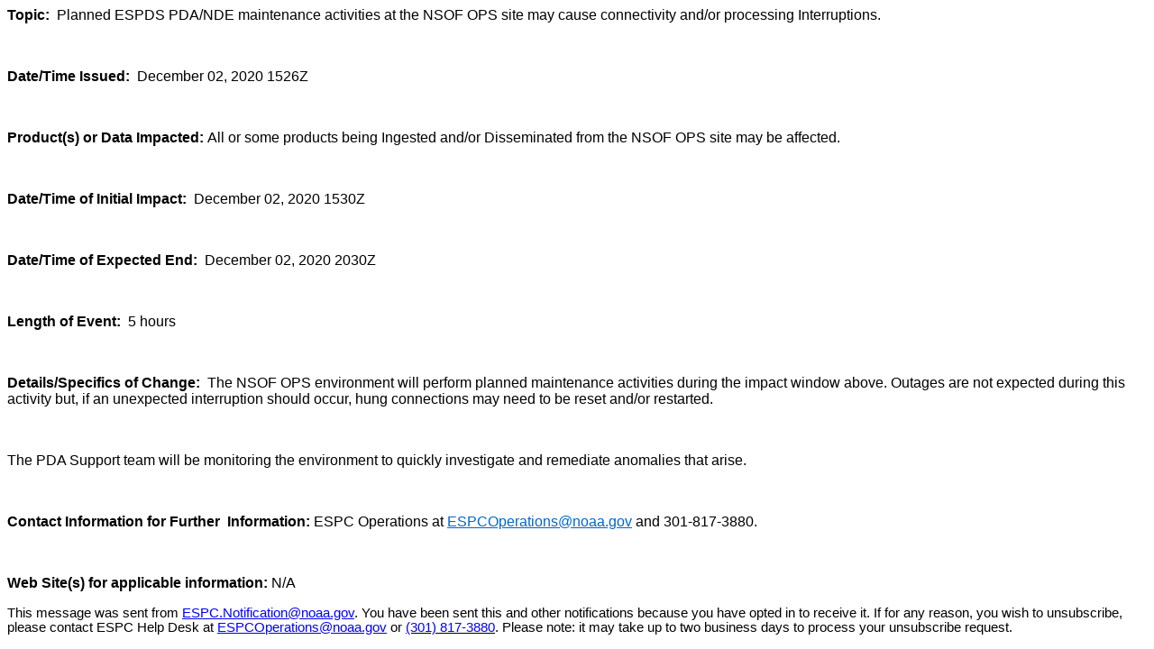

--- FILE ---
content_type: text/html; charset=UTF-8
request_url: https://www.ospo.noaa.gov/data/messages/2020/12/MSG_20201202_1534.html
body_size: 838
content:
<div dir="ltr"><div dir="ltr"><div dir="ltr"><p class="MsoNormal"><b><span style="color:black;font-family:&quot;Arial&quot;,sans-serif">Topic:  </span></b><span style="color:black;font-family:&quot;Arial&quot;,sans-serif">Planned ESPDS PDA/NDE maintenance activities at the NSOF OPS site may cause connectivity and/or processing Interruptions.</span></p><p class="MsoNormal"><span style="font-family:&quot;Times New Roman&quot;,serif;font-size:12pt"> </span></p><p class="MsoNormal"><b><span style="color:black;font-family:&quot;Arial&quot;,sans-serif">Date/Time Issued: </span></b><span style="color:black;font-family:&quot;Arial&quot;,sans-serif"> December 02, 2020 1526Z</span></p><p class="MsoNormal"><span style="font-family:&quot;Times New Roman&quot;,serif;font-size:12pt"> </span></p><p class="MsoNormal"><b><span style="color:black;font-family:&quot;Arial&quot;,sans-serif">Product(s) or Data Impacted: </span></b><span style="color:black;font-family:&quot;Arial&quot;,sans-serif">All or some products being Ingested and/or Disseminated from the NSOF OPS site may be affected.</span></p><p class="MsoNormal"><span style="font-family:&quot;Times New Roman&quot;,serif;font-size:12pt"> </span></p><p class="MsoNormal"><b><span style="color:black;font-family:&quot;Arial&quot;,sans-serif">Date/Time of Initial Impact:  </span></b><span style="color:black;font-family:&quot;Arial&quot;,sans-serif">December 02, 2020 1530Z</span></p><p class="MsoNormal"><span style="font-family:&quot;Times New Roman&quot;,serif;font-size:12pt"> </span></p><p class="MsoNormal"><b><span style="color:black;font-family:&quot;Arial&quot;,sans-serif">Date/Time of Expected End:  </span></b><span style="color:black;font-family:&quot;Arial&quot;,sans-serif">December 02, 2020 2030Z</span></p><p class="MsoNormal"><span style="font-family:&quot;Times New Roman&quot;,serif;font-size:12pt"> </span></p><p class="MsoNormal"><b><span style="color:black;font-family:&quot;Arial&quot;,sans-serif">Length of Event:  </span></b><span style="color:black;font-family:&quot;Arial&quot;,sans-serif">5 hours</span></p><p class="MsoNormal"><span style="font-family:&quot;Times New Roman&quot;,serif;font-size:12pt"> </span></p><p class="MsoNormal"><b><span style="color:black;font-family:&quot;Arial&quot;,sans-serif">Details/Specifics of Change:  </span></b><span style="color:black;font-family:&quot;Arial&quot;,sans-serif">The
 NSOF OPS environment will perform planned maintenance activities during
 the impact window above. Outages are not expected during this activity 
but, if an unexpected interruption should occur, hung connections may 
need to be reset and/or restarted.</span></p><p class="MsoNormal"><span style="color:black;font-family:&quot;Arial&quot;,sans-serif"> </span></p><p class="MsoNormal"><span style="color:black;font-family:&quot;Arial&quot;,sans-serif">The PDA Support team will be monitoring the environment to quickly investigate and remediate anomalies that arise. </span></p><p class="MsoNormal"><span style="color:black;font-family:&quot;Arial&quot;,sans-serif"> </span></p><p class="MsoNormal"><b><span style="color:black;font-family:&quot;Arial&quot;,sans-serif">Contact Information for Further  Information:</span></b><span style="color:black;font-family:&quot;Arial&quot;,sans-serif"> ESPC Operations at <a href="mailto:ESPCOperations@noaa.gov"><font color="#0066cc">ESPCOperations@noaa.gov</font></a> and 301-817-3880.    </span></p><p class="MsoNormal"><span style="font-family:&quot;Times New Roman&quot;,serif;font-size:12pt"> </span></p><p class="MsoNormal"><b><span style="color:black;font-family:&quot;Arial&quot;,sans-serif">Web Site(s) for applicable information:</span></b><span style="color:black;font-family:&quot;Arial&quot;,sans-serif"> N/A</span></p><p class="MsoNormal"><span style="color:black;font-family:&quot;Arial&quot;,sans-serif"><span style="color:black;font-family:Calibri,sans-serif;font-size:11pt">This message was sent from </span><a style="font-family:Calibri,sans-serif;font-size:11pt" href="mailto:ESPC.Notification@noaa.gov" target="_blank"><span style="color:blue">ESPC.Notification@noaa.gov</span></a><span style="color:black;font-family:Calibri,sans-serif;font-size:11pt">. You have been sent this and other notifications because you have opted  in to receive it. If for any reason, you wish to unsubscribe, please  contact ESPC Help Desk at </span><a style="font-family:Calibri,sans-serif;font-size:11pt" href="mailto:ESPCOperations@noaa.gov" target="_blank"><span style="color:blue">ESPCOperations@noaa.gov</span></a><span style="color:black;font-family:Calibri,sans-serif;font-size:11pt"> or </span><u style="color:black;font-family:Calibri,sans-serif;font-size:11pt"><span style="color:blue">(301) 817-3880</span></u><span style="color:black;font-family:Calibri,sans-serif;font-size:11pt">. Please note: it may take up to two business days to process your unsubscribe request.</span></span></p></div></div></div>
